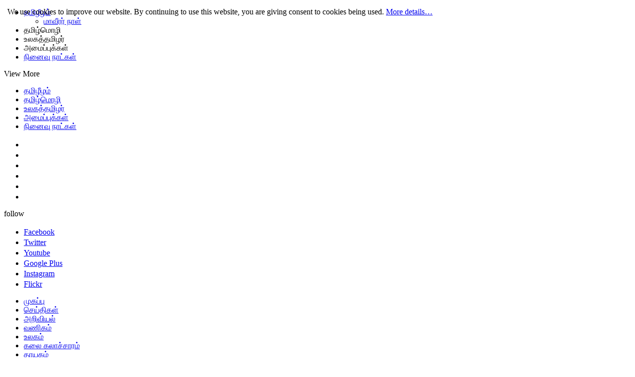

--- FILE ---
content_type: text/html; charset=utf-8
request_url: http://eelanatham.net/index.php/india-asian-news
body_size: 82816
content:
    


<!DOCTYPE html>
<html prefix="og: http://ogp.me/ns#"  lang="en-gb">
<head>
    	<base href="http://eelanatham.net/index.php/india-asian-news" />
	<meta http-equiv="content-type" content="text/html; charset=utf-8" />
	<meta name="rights" content="All Rights reserved@eelanatham" />
	<meta property="og:url" content="http://eelanatham.net/index.php/india-asian-news" />
	<meta property="og:title" content="இந்தியா - eelanatham.net" />
	<meta property="og:type" content="website" />
	<meta property="og:description" content="Suspendisse at libero porttitor nisi aliquet vulputate vitae at velit. Aliquam eget arcu magna, vel congue dui. Nunc auctor mauris tempor leo aliquam..." />
	<meta name="description" content="Suspendisse at libero porttitor nisi aliquet vulputate vitae at velit. Aliquam eget arcu magna, vel congue dui. Nunc auctor mauris tempor leo aliquam..." />
	<meta name="generator" content="eelanatham tamil news" />
	<title>இந்தியா - eelanatham.net</title>
	<link href="/index.php/india-asian-news?format=feed&amp;type=rss" rel="alternate" type="application/rss+xml" title="RSS 2.0" />
	<link href="/index.php/india-asian-news?format=feed&amp;type=atom" rel="alternate" type="application/atom+xml" title="Atom 1.0" />
	<link rel="stylesheet" href="/templates/eelanatham/asset/bootstrap/css/bootstrap.min.css" type="text/css" />
	<link rel="stylesheet" href="/templates/eelanatham/css/system/cpanel.css" type="text/css" />
	<link rel="stylesheet" href="/templates/eelanatham/css/template-magenta.css" type="text/css" />
	<link rel="stylesheet" href="/templates/eelanatham/css/system/pattern.css" type="text/css" />
	<link rel="stylesheet" href="/templates/eelanatham/css/your_css.css" type="text/css" />
	<link rel="stylesheet" href="/templates/eelanatham/asset/bootstrap/css/bootstrap-select.css" type="text/css" />
	<link rel="stylesheet" href="/templates/eelanatham/asset/fonts/awesome/css/font-awesome.min.css" type="text/css" />
	<link rel="stylesheet" href="/templates/eelanatham/asset/minicolors/jquery.miniColors.css" type="text/css" />
	<link rel="stylesheet" href="/templates/eelanatham/css/responsive.css" type="text/css" />
	<link rel="stylesheet" href="http://fonts.googleapis.com/css?family=-1&amp;subset=latin,latin-ext" type="text/css" />
	<link rel="stylesheet" href="http://eelanatham.net/plugins/system/ytshortcodes/shortcodes/icon/css/icon.css" type="text/css" />
	<link rel="stylesheet" href="/modules/mod_sj_k2_extra_slider/assets/css/style.css" type="text/css" />
	<link rel="stylesheet" href="/modules/mod_sj_k2_extra_slider/assets/css/css3.css" type="text/css" />
	<link rel="stylesheet" href="/modules/mod_sj_k2_extra_slider/assets/css/animate.css" type="text/css" />
	<link rel="stylesheet" href="/modules/mod_sj_k2_extra_slider/assets/css/owl.carousel.css" type="text/css" />
	<link rel="stylesheet" href="/plugins/system/ytshortcodes/assets/css/shortcodes.css" type="text/css" />
	<link rel="stylesheet" href="http://eelanatham.net/plugins/system/ytshortcodes/assets/css/font-awesome.min.css" type="text/css" />
	<link rel="stylesheet" href="/media/system/css/modal.css" type="text/css" />
	<style type="text/css">
.container{width:1200px}catamaran

{font-family:-1}Meera Inimai{font-family:-1}Baloo Thambi{font-family:-1}#ytico_69712de6f3e8c5217307391769024998.yt-icon i{ font-size:20px;line-height:20px;background:transparent;color:#999999;-webkit-border-radius:3px;border-radius:3px;border: none; padding:0; }#ytico_69712de6f3fc915821139191769024998.yt-icon i{ font-size:20px;line-height:20px;background:transparent;color:#999999;-webkit-border-radius:3px;border-radius:3px;border: none; padding:0; }#ytico_69712de6f40db30573571769024998.yt-icon i{ font-size:20px;line-height:20px;background:transparent;color:#999999;-webkit-border-radius:3px;border-radius:3px;border: none; padding:0; }#ytico_69712de6f41ee6018729381769024998.yt-icon i{ font-size:20px;line-height:20px;background:transparent;color:#999999;-webkit-border-radius:3px;border-radius:3px;border: none; padding:0; }#ytico_69712de7000ad15651501781769024998.yt-icon i{ font-size:20px;line-height:20px;background:transparent;color:#999999;-webkit-border-radius:3px;border-radius:3px;border: none; padding:0; }#ytico_69712de70019f20839166821769024998.yt-icon i{ font-size:20px;line-height:20px;background:transparent;color:#999999;-webkit-border-radius:3px;border-radius:3px;border: none; padding:0; }#ytico_69712de7126a810347511791769024999.yt-icon i{ font-size:20px;line-height:20px;background:transparent;color:#999999;-webkit-border-radius:3px;border-radius:3px;border: none; padding:0; }#ytico_69712de71276d6306948751769024999.yt-icon i{ font-size:20px;line-height:20px;background:transparent;color:#999999;-webkit-border-radius:3px;border-radius:3px;border: none; padding:0; }#ytico_69712de7129261510704531769024999.yt-icon i{ font-size:20px;line-height:20px;background:transparent;color:#999999;-webkit-border-radius:3px;border-radius:3px;border: none; padding:0; }#ytico_69712de7129f89606267991769024999.yt-icon i{ font-size:20px;line-height:20px;background:transparent;color:#999999;-webkit-border-radius:3px;border-radius:3px;border: none; padding:0; }#ytico_69712de712aa19907735191769024999.yt-icon i{ font-size:20px;line-height:20px;background:transparent;color:#999999;-webkit-border-radius:3px;border-radius:3px;border: none; padding:0; }#ytico_69712de712b3e14457339121769024999.yt-icon i{ font-size:20px;line-height:20px;background:transparent;color:#999999;-webkit-border-radius:3px;border-radius:3px;border: none; padding:0; }#ytico_69712de7183a06018383541769024999.yt-icon i{ font-size:20px;line-height:20px;background:transparent;color:#999999;-webkit-border-radius:3px;border-radius:3px;border: none; padding:0; }#ytico_69712de71845512141388961769024999.yt-icon i{ font-size:20px;line-height:20px;background:transparent;color:#999999;-webkit-border-radius:3px;border-radius:3px;border: none; padding:0; }#ytico_69712de7185002837298561769024999.yt-icon i{ font-size:20px;line-height:20px;background:transparent;color:#999999;-webkit-border-radius:3px;border-radius:3px;border: none; padding:0; }#ytico_69712de7185a48596200951769024999.yt-icon i{ font-size:20px;line-height:20px;background:transparent;color:#999999;-webkit-border-radius:3px;border-radius:3px;border: none; padding:0; }#ytico_69712de71864f6670133621769024999.yt-icon i{ font-size:20px;line-height:20px;background:transparent;color:#999999;-webkit-border-radius:3px;border-radius:3px;border: none; padding:0; }#ytico_69712de7186eb20825475611769024999.yt-icon i{ font-size:20px;line-height:20px;background:transparent;color:#999999;-webkit-border-radius:3px;border-radius:3px;border: none; padding:0; }#ytico_69712de718dc34222501211769024999.yt-icon i{ font-size:20px;line-height:20px;background:transparent;color:#999999;-webkit-border-radius:3px;border-radius:3px;border: none; padding:0; }#ytico_69712de718e7410018052271769024999.yt-icon i{ font-size:20px;line-height:20px;background:transparent;color:#999999;-webkit-border-radius:3px;border-radius:3px;border: none; padding:0; }#ytico_69712de718f2514901712011769024999.yt-icon i{ font-size:20px;line-height:20px;background:transparent;color:#999999;-webkit-border-radius:3px;border-radius:3px;border: none; padding:0; }#ytico_69712de718fc416282153691769024999.yt-icon i{ font-size:20px;line-height:20px;background:transparent;color:#999999;-webkit-border-radius:3px;border-radius:3px;border: none; padding:0; }#ytico_69712de71905c18319885491769024999.yt-icon i{ font-size:20px;line-height:20px;background:transparent;color:#999999;-webkit-border-radius:3px;border-radius:3px;border: none; padding:0; }#ytico_69712de7190f12762967411769024999.yt-icon i{ font-size:20px;line-height:20px;background:transparent;color:#999999;-webkit-border-radius:3px;border-radius:3px;border: none; padding:0; }
	</style>
	<script src="/media/jui/js/jquery.min.js" type="text/javascript"></script>
	<script src="/media/jui/js/jquery-noconflict.js" type="text/javascript"></script>
	<script src="/media/jui/js/jquery-migrate.min.js" type="text/javascript"></script>
	<script src="/media/k2/assets/js/k2.frontend.js?v2.7.1&amp;sitepath=/" type="text/javascript"></script>
	<script src="http://eelanatham.net/templates/eelanatham/asset/bootstrap/js/bootstrap.min.js" type="text/javascript"></script>
	<script src="http://eelanatham.net/templates/eelanatham/js/keepmenu.js" type="text/javascript"></script>
	<script src="http://eelanatham.net/templates/eelanatham/js/ytcpanel.js" type="text/javascript"></script>
	<script src="http://eelanatham.net/templates/eelanatham/asset/minicolors/jquery.miniColors.min.js" type="text/javascript"></script>
	<script src="http://eelanatham.net/templates/eelanatham/js/yt-script.js" type="text/javascript"></script>
	<script src="http://eelanatham.net/templates/eelanatham/asset/bootstrap/js/bootstrap-select.js" type="text/javascript"></script>
	<script src="http://eelanatham.net/templates/eelanatham/js/theia-sticky-sidebar.js" type="text/javascript"></script>
	<script src="http://eelanatham.net/templates/eelanatham/menusys/class/mega/assets/jquery.megamenu.js" type="text/javascript"></script>
	<script src="http://eelanatham.net/templates/eelanatham/menusys/class/common/js/jquery.easing.1.3.js" type="text/javascript"></script>
	<script src="/modules/mod_sj_k2_extra_slider/assets/js/owl.carousel.js" type="text/javascript"></script>
	<script src="http://eelanatham.net/plugins/system/ytshortcodes/assets/js/prettify.js" type="text/javascript"></script>
	<script src="http://eelanatham.net/plugins/system/ytshortcodes/assets/js/shortcodes.js" type="text/javascript"></script>
	<script src="/media/system/js/mootools-core.js" type="text/javascript"></script>
	<script src="/media/system/js/core.js" type="text/javascript"></script>
	<script src="/media/system/js/mootools-more.js" type="text/javascript"></script>
	<script src="/media/system/js/modal.js" type="text/javascript"></script>
	<script type="text/javascript">
jQuery(function($){ $(".hasTooltip").tooltip({"html": true,"container": "body"}); });
		jQuery(function($) {
			SqueezeBox.initialize({});
			SqueezeBox.assign($('a.modal').get(), {
				parse: 'rel'
			});
		});
		function jModalClose() {
			SqueezeBox.close();
		};
		// Patch for tinyMCE
		if (typeof tinyMCE != 'undefined' && tinyMCE) {
			var oldClose = jModalClose;
			jModalClose = function () {
				oldClose.apply(this, arguments);
				tinyMCE.activeEditor.windowManager.close();
			};

			var oldSqueezeBox = SqueezeBox.close;
			SqueezeBox.close = function () {
				oldSqueezeBox.apply(this, arguments);
				tinyMCE.activeEditor.windowManager.close();
			};
		}
		
	</script>
	<script type="text/javascript">var TMPL_NAME = "eelanatham";var TMPL_COOKIE = ["bgimage","themecolor","templateLayout","menustyle","activeNotice","typelayout"];</script>

    <meta name="HandheldFriendly" content="true"/>
    <meta name="format-detection" content="telephone=no">
    <meta name="apple-mobile-web-app-capable" content="YES" />
    <meta http-equiv="content-type" content="text/html; charset=utf-8" />

    <!-- META FOR IOS & HANDHELD -->
            <meta name="viewport" content="width=device-width, initial-scale=1.0, user-scalable=yes"/>
    
    <!-- LINK FOR FAVICON -->
            <link rel="icon" type="image/x-icon" href="/images/favicon-16x16.png" />
    
    

<style>
                div#cookieMessageContainer {
                    position:fixed;
                    z-index:9999;
                    top:0px;
					right:0px;
                    margin:0px auto;
					
                }
                table, tr, td {border:0px !important}
				#cookieMessageContainer table,#cookieMessageContainer td{margin:0;padding:0;vertical-align:middle}
                #cookieMessageAgreementForm {margin-left:10px;}
                #cookieMessageInformationIcon {margin-right:10px;height:29px;}
                #info_icon {vertical-align:middle;margin-top:5px;}
                #buttonbarContainer {height:29px;margin-bottom:-10px;}
                #cookietable {border:none;cellpadding:0px;}
                #cookietable td {border:none;}
                #outer table, #outer tr, #outer td {border:none;}
                #outer{padding:2px;}
				
				
            </style></head>


<body id="bd" class="home-layout1 res" >
    
    <div id="yt_wrapper" class="layout-boxed">

        <section id="yt_top" class="block">                        <div class="container">
                            <div class="row">
                            		<div id="top-left"  class="col-md-6" >
			    	
	<div class="module  hidden-xs " >
	    	    <div class="modcontent clearfix">
			<ul class="menu top_left_menu">
<li class="item-0 deeper parent"><a href="/index.php/tamilnation" >தமிழீழம்</a><ul class="yt-list"><li class="item-1"><a href="/index.php/tamilnation/2015-12-23-02-39-19" >மாவீரர் நாள்</a></li></ul></li><li class="item-2"><span class="separator ">தமிழ்மொழி</span>
</li><li class="item-3"><span class="separator ">உலகத்தமிழர்</span>
</li><li class="item-4"><span class="separator ">அமைப்புக்கள்</span>
</li><li class="item-5"><a href="/index.php/links" >நினைவு நாட்கள்</a></li></ul>

	    </div>
	</div>
        	
	<div class="module visible-xs " >
	    	    <div class="modcontent clearfix">
			<div class="tlm_menu">
<span class="btn">View More</span>
<ul class="menu top_left_menu_mobile">
<li class="item-0 parent"><a href="/index.php/tamilnation" >தமிழீழம்</a></li><li class="item-2"><a href="/" >தமிழ்மொழி</a></li><li class="item-3"><a href="/" target="_blank">உலகத்தமிழர்</a></li><li class="item-4"><a href="/" >அமைப்புக்கள்</a></li><li class="item-5"><a href="/index.php/links" >நினைவு நாட்கள்</a></li></ul>
</div>
	    </div>
	</div>
    
		</div>
				<div id="top-right"  class="col-md-6" >
			
<ul class="hidden-xs yt_list_social">
<li><a title="Facebook" href="http://www.facebook.com/SmartAddons.page" target="_blank" rel="alternate"><a id="ytico_69712de7183a06018383541769024999" href="https://www.facebook.com/EelamNews" class="yt-icon" target="_blank"><i class="fa fa-facebook-square"></i></a></a></li>
<li><a title="Twitter" href="https://twitter.com/smartaddons" target="_blank" rel="alternate"><a id="ytico_69712de71845512141388961769024999" href="https://twitter.com/Eelanatham" class="yt-icon" target="_blank"><i class="fa fa-twitter-square"></i></a></a></li>
<li><a title="Youtube" href="http://www.youtube.com/user/smartaddons" rel="alternate"><a id="ytico_69712de7185002837298561769024999" href="https://www.youtube.com/user/Eelanatham" class="yt-icon" target="_blank"><i class="fa fa-youtube-square"></i></a></a></li>
<li><a title="Google Plus" href="https://plus.google.com/u/0/103151395684525745793/posts" target="_blank" rel="alternate"><a id="ytico_69712de7185a48596200951769024999" href="https://plus.google.com/u/0/+EelamNatham" class="yt-icon" target="_blank"><i class="fa fa-google-plus-square"></i></a></a></li>
<li><a title="Instagram" href="#" target="_blank" rel="alternate"><span id="ytico_69712de71864f6670133621769024999" class="yt-icon"><i class="fa fa-instagram"></i></span></a></li>
<li><a title="Flickr" href="#" target="_blank" rel="alternate"><a id="ytico_69712de7186eb20825475611769024999" href="https://www.flickr.com/photos/eelanatham/7789946604/" class="yt-icon" target="_blank"><i class="fa fa-flickr"></i></a></a></li>
</ul>
    	
	<div class="module visible-xs " >
	    	    <div class="modcontent clearfix">
			
<div class="social_mobile"><span class="btn">follow</span>
<ul class="yt_list_social_mobile">
<li><a title="Facebook" href="http://www.facebook.com/SmartAddons.page" target="_blank" rel="alternate"><span id="ytico_69712de718dc34222501211769024999" class="yt-icon"><i class="fa fa-facebook-square"></i></span> Facebook</a></li>
<li><a title="Twitter" href="https://twitter.com/smartaddons" target="_blank" rel="alternate"><span id="ytico_69712de718e7410018052271769024999" class="yt-icon"><i class="fa fa-twitter-square"></i></span> Twitter</a></li>
<li><a title="Youtube" href="http://www.youtube.com/user/smartaddons" rel="alternate"><span id="ytico_69712de718f2514901712011769024999" class="yt-icon"><i class="fa fa-youtube-square"></i></span> Youtube</a></li>
<li><a title="Google Plus" href="https://plus.google.com/u/0/103151395684525745793/posts" target="_blank" rel="alternate"><span id="ytico_69712de718fc416282153691769024999" class="yt-icon"><i class="fa fa-google-plus-square"></i></span> Google Plus</a></li>
<li><a title="Instagram" href="#" target="_blank" rel="alternate"><span id="ytico_69712de71905c18319885491769024999" class="yt-icon"><i class="fa fa-instagram"></i></span> Instagram</a></li>
<li><a title="Flickr" href="#" target="_blank" rel="alternate"><span id="ytico_69712de7190f12762967411769024999" class="yt-icon"><i class="fa fa-flickr"></i></span> Flickr</a></li>
</ul>
</div>
	    </div>
	</div>
    
		</div>
		                            </div>
                        </div>

                    </section>            <header id="yt_header" class="block">                        <div class="container">
                            <div class="row">
                            		<div id="yt_mainmenu" class="col-md-12"  >
			<ul id="meganavigator" class="clearfix navi "><li class="level1 first  none">
    <a title="முகப்பு " class="level1 first  none item-link" href="http://eelanatham.net/"><span class="menu-title">முகப்பு </span></a>
    </li>

<li class="level1 mega1 full_megachild none">
    <a title="செய்திகள்" class="level1 mega1 full_megachild none item-link" href="/index.php/news"><span class="menu-title">செய்திகள்</span></a>
    </li>

<li class="level1  pull-right">
    <a title="அறிவியல்" class="level1  pull-right item-link" href="/index.php/science-technology-news"><span class="menu-title">அறிவியல்</span></a>
    </li>

<li class="level1  pull-right">
    <a title="வணிகம்" class="level1  pull-right item-link" href="/index.php/business-news"><span class="menu-title">வணிகம்</span></a>
    </li>

<li class="level1  pull-right">
    <a title="உலகம்" class="level1  pull-right item-link" href="/index.php/world-news"><span class="menu-title">உலகம்</span></a>
    </li>

<li class="level1  pull-right">
    <a title="கலை கலாச்சாரம்" class="level1  pull-right item-link" href="/index.php/art-culture"><span class="menu-title">கலை கலாச்சாரம்</span></a>
    </li>

<li class="level1  none">
    <a title="தாயகம்" class="level1  none item-link" href="/index.php/tamil-eelam-news"><span class="menu-title">தாயகம்</span></a>
    </li>

<li class="level1  none">
    <a title="இலங்கை" class="level1  none item-link" href="/index.php/sri-lanka-news"><span class="menu-title">இலங்கை</span></a>
    </li>

<li class="active level1 last  none">
    <a title="இந்தியா" class="active level1 last  none item-link" href="/index.php/india-asian-news"><span class="menu-title">இந்தியா</span></a>
    </li>

</ul><button class='btn-hamburger js-slideout-toggle hidden-md hidden-lg' type='button'>
                <i class='fa fa-bars'></i> Menu
        </button>    <script type="text/javascript">
                jQuery(function($){
            $('#meganavigator').megamenu({
                'wrap':'#yt_header .container',
                'easing': 'easeInOutCirc',
                'mm_timeout': '250',
                'justify':'left'
            });
        });

    </script>
            </div>
				<div id="yt_logo" class="col-md-12"  >
						
			<a class="logo" href="/" title="eelanatham.net ">
				<img data-placeholder="no" src="http://eelanatham.net/images/eelanatham-original-logo.png" alt="eelanatham.net" style="width:380px;height:80px;"  />
			</a>
           
                </div>
		                            </div>
                        </div>

                    </header>            <section id="yt_breadcrumb" class="block">                        <div class="container">
                            <div class="row">
                            		<div id="breadcrumb"  class="col-sm-12" >
			

<div class="custom "  style="background-image: url('/images/content/bg/bg_breadcrumb.jpg'); background-size:cover; -webkit-background-size: cover;  -moz-background-size: cover;  -o-background-size: cover; background-repeat:no-repeat; background-position: center center;" >
    <div class="wrap_breadcrumbs">
<h3 class="modtitle">இந்தியா</h3>
<ul class="breadcrumb">
    <li class="active"></li><li><a href="/index.php" class="pathway">Home</a><span class="divider">-</span></li><li class="active"><span>இந்தியா</span></li></ul>
</div>
</div>

		</div>
		                            </div>
                        </div>

                    </section>            <section id="content" class="  no-left   block com_k2">
                        <div  class="container">
                            <div  class="row">
                                <aside id="content_left" class="col-md-3 col-sm-12 hidden"></aside><div id="content_main" class="col-md-9 col-sm-12">			<div id="system-message-container">
	</div>

                <div id="yt_component">
             
<!-- Start K2 Category Layout -->
<div id="k2Container" class="itemListView">

    
        <!-- RSS feed icon -->
    <div class="k2FeedIcon">
        <a href="/index.php/india-asian-news?format=feed" title="Subscribe to this RSS feed">
            <span>Subscribe to this RSS feed</span>
        </a>
        <div class="clr"></div>
    </div>
    
        <!-- Blocks for current category and subcategories -->
    <div class="itemListCategoriesBlock">

                <!-- Category block -->
        <div class="itemListCategory">

            
            
                        <!-- Category title -->
            <h2>இந்தியா</h2>
            
            
            <!-- K2 Plugins: K2CategoryDisplay -->
            
            <div class="clr"></div>
        </div>
        
        
    </div>
    


        <!-- Item list -->
    <div class="itemList ">

                <!-- Leading items -->
        <div id="itemListLeading">
            
            
            <div class="itemContainer itemContainerLast" style="width:100.0%;">
                
<!-- Start K2 Item Layout -->
<div class="catItemView groupLeading">

    <div class="catItemHeader">

            <!-- Item Image -->
      <div class="catItemImageBlock">
          <span class="catItemImage">
            <a href="/index.php/india-asian-news/item/473-2017-06-06-06-10-12" title="சாதிக்கொடுமை, பெண்ணொருவர் எரித்துக்கொலை">
                <img src="/media/k2/items/cache/c4416d79eef6dd018bcee3cd8b8ba561_XS.jpg" alt="சாதிக்கொடுமை, பெண்ணொருவர் எரித்துக்கொலை" />            </a>
          </span>
          <div class="clr"></div>
      </div>
        </div>

  <div class="catItemBody">
        <!-- Item category name -->
    <div class="catItemCategory">
        <a href="/index.php/india-asian-news">இந்தியா</a>
    </div>
    
            <!-- Item title -->
      <h3 class="catItemTitle">
            
                      <a href="/index.php/india-asian-news/item/473-2017-06-06-06-10-12">
              சாதிக்கொடுமை, பெண்ணொருவர் எரித்துக்கொலை          </a>
          
                </h3>
                  <!-- Item introtext -->
      <div class="catItemIntroText">
          கர்நாடகா விஜயபுரா மாவட்டத்தில் உள்ள குண்டகன்னலா என்ற கிராமத்தில் வசித்துவந்த 24 வயதான சயபன்னா ஷரனப்பா கொன்னுர், மீது பானு பேகம் காதல் கொண்டிருந்தார்.இருவரின் காதல் பற்றி தெரிந்துகொண்ட பானுவின் பெற்றோர் தங்களது மகள் வயது குறைவானவள் என்றும் சயபன்னா தங்களது மகளை மயக்கியுள்ளதாகவும் கூறி அவர் மீது நடவடிக்கை எடுக்கவேண்டும் என்று காவல்துறையின் உதவியை நாடினர்.கடந்த ஜனவரி 24ம் தேதி சயபன்னா-பானு ஜோடி ஊரைவிட்டு வெளியேறி, திருமணம் செய்துகொண்டதாக கூறப்படுகிறது. சனிக்கிழமையன்று கிராமத்திற்கு திரும்பிய அவர்கள், பானுவின் பெற்றோரிடம் ஒரு மகிழ்ச்சியான செய்தியை&#8230;      </div>
        </div>
  <div class="clr"></div>
</div>
<!-- End K2 Item Layout -->
            </div>
                                    
            
            <div class="itemContainer itemContainerLast" style="width:100.0%;">
                
<!-- Start K2 Item Layout -->
<div class="catItemView groupLeading">

    <div class="catItemHeader">

            <!-- Item Image -->
      <div class="catItemImageBlock">
          <span class="catItemImage">
            <a href="/index.php/india-asian-news/item/470-2017-06-05-06-07-01" title="சோகம்-வறுமை-மோட்டார் சைக்கிளில் தாயின் சடலம்">
                <img src="/media/k2/items/cache/4ccbd8f9cf85039af7a26ff5d030e033_XS.jpg" alt="சோகம்-வறுமை-மோட்டார் சைக்கிளில் தாயின் சடலம்" />            </a>
          </span>
          <div class="clr"></div>
      </div>
        </div>

  <div class="catItemBody">
        <!-- Item category name -->
    <div class="catItemCategory">
        <a href="/index.php/india-asian-news">இந்தியா</a>
    </div>
    
            <!-- Item title -->
      <h3 class="catItemTitle">
            
                      <a href="/index.php/india-asian-news/item/470-2017-06-05-06-07-01">
              சோகம்-வறுமை-மோட்டார் சைக்கிளில் தாயின் சடலம்          </a>
          
                </h3>
                  <!-- Item introtext -->
      <div class="catItemIntroText">
          இந்தியாவிலுள்ள அரச மருத்துவமனையினால் சடலத்தை எடுத்துச்செல்வதற்கு வாகன வசதி ஏற்பாடு செய்து கொடுக்கப்படதாதால், தனது மனைவியின் சடலத்தை மகன் உதவியுடன் மோட்டார் சைக்கிளில் கொண்டு சென்ற கணவரின் செயல் பெரும் சோகத்தை ஏற்படுத்தியுள்ளது.இந்தியாவின் பீகார் மாநிலத்தில் உள்ள ரானீபாரி கிராமத்தை சேர்ந்த 60 வயதுடைய ஷங்கர் என்ற கணவர் தனது இறந்த 50 வயது மனைவியான சுசீலா தேவியின் சடலத்தை தனது 32 வயது மகனான பப்புவின் உதவியுடன் இவ்வாறு மோட்டார் சைக்கிளில் கொண்டு சென்றுள்ளார்.சம்பவம் பற்றி மேலும் தெரியவருவதாவது,தந்தையும் மகனும் பஞ்சாப் மாநிலத்தில்&#8230;      </div>
        </div>
  <div class="clr"></div>
</div>
<!-- End K2 Item Layout -->
            </div>
                                            </div>
        
                <!-- Primary items -->
        <div id="itemListPrimary">
            
            
            <div class="itemContainer itemContainerLast" style="width:100.0%;">
                
<!-- Start K2 Item Layout -->
<div class="catItemView groupPrimary">

    <div class="catItemHeader">

            <!-- Item Image -->
      <div class="catItemImageBlock">
          <span class="catItemImage">
            <a href="/index.php/india-asian-news/item/454-2017-03-02-08-35-00" title="குமரப்பா புலேந்திரன் படுகொலை: இந்தியாவே முழுப்பொறுப்பு: இந்திய தளபதி">
                <img src="/media/k2/items/cache/f84d217853d263e771f2d4ffc4c6fcef_XS.jpg" alt="குமரப்பா புலேந்திரன் படுகொலை: இந்தியாவே முழுப்பொறுப்பு: இந்திய தளபதி" />            </a>
          </span>
          <div class="clr"></div>
      </div>
        </div>

  <div class="catItemBody">
        <!-- Item category name -->
    <div class="catItemCategory">
        <a href="/index.php/india-asian-news">இந்தியா</a>
    </div>
    
            <!-- Item title -->
      <h3 class="catItemTitle">
            
                      <a href="/index.php/india-asian-news/item/454-2017-03-02-08-35-00">
              குமரப்பா புலேந்திரன் படுகொலை: இந்தியாவே முழுப்பொறுப்பு: இந்திய தளபதி          </a>
          
                </h3>
                  <!-- Item introtext -->
      <div class="catItemIntroText">
          இந்திய முன்னாள் இராணுவ வீரரும், இந்திய அமைதிகாக்கும் படை அதிகாரியாக இலங்கையில் பணியாற்றியவரும் இன்னாள் ஊடகவியலாளருமான சுஷாந்த் சிங், ‘மிஷன் ஓவர்சீஸ்: டெயாரிங் ஒப்பரேஷன்ஸ் பை த இந்தியன் மிலிட்டரி’ என்ற பெயரில் நூல் ஒன்றை வெளியிட்டுள்ளார். இந்தியாவுக்கு வெளியே - பிற நாடுகளில் - இந்திய இராணுவம் நடத்திய இராணுவ நடவடிக்கைகள் குறித்த மிக முக்கிய சம்பவங்களின் தொகுப்பாக இந்த நூல் வெளிவந்திருக்கிறது.இந்நூலில், 1988ஆம் ஆண்டு மாலைதீவில் இந்திய இராணுவம் சார்பாக நடத்தப்பட்ட ‘காக்டஸ்’ இராணுவ நடவடிக்கை, 2000ஆம் ஆண்டு சியரா லியோனில்&#8230;      </div>
        </div>
  <div class="clr"></div>
</div>
<!-- End K2 Item Layout -->
            </div>
                                    
            
            <div class="itemContainer itemContainerLast" style="width:100.0%;">
                
<!-- Start K2 Item Layout -->
<div class="catItemView groupPrimary">

    <div class="catItemHeader">

            <!-- Item Image -->
      <div class="catItemImageBlock">
          <span class="catItemImage">
            <a href="/index.php/india-asian-news/item/444-2017-02-12-11-52-14" title="சீனாவின் அத்துமீறல், இந்தியாவுக்கு அமெரிக்கா எச்சரிக்கை">
                <img src="/media/k2/items/cache/4246b121d2dc949b8f082c5f57840a3b_XS.jpg" alt="சீனாவின் அத்துமீறல், இந்தியாவுக்கு அமெரிக்கா எச்சரிக்கை" />            </a>
          </span>
          <div class="clr"></div>
      </div>
        </div>

  <div class="catItemBody">
        <!-- Item category name -->
    <div class="catItemCategory">
        <a href="/index.php/india-asian-news">இந்தியா</a>
    </div>
    
            <!-- Item title -->
      <h3 class="catItemTitle">
            
                      <a href="/index.php/india-asian-news/item/444-2017-02-12-11-52-14">
              சீனாவின் அத்துமீறல், இந்தியாவுக்கு அமெரிக்கா எச்சரிக்கை          </a>
          
                </h3>
                  <!-- Item introtext -->
      <div class="catItemIntroText">
          வணிகம் என்ற போர்வையில் தென்கிழக்கு ஆசியாவை ஆட்டிப்படைக்கும் சீனாவின் நடவடிக்கைகள் அமெரிக்காவை ஆத்திரமூட்டியுள்ளது. இதுபற்றி இந்தியாவை எச்சரித்துள்ளது அமெரிக்கா.கடந்த 2007ஆம் ஆண்டு முதல், முன்னாள் ஜனாதிபதி மஹிந்த ராஜபக்ஷவின் அழைப்பின் பேரில் இலங்கையில் சீனா தமது இராணுவ மற்றும் வர்த்தக நடவடிக்கைகளை முன்னெடுத்து வருகின்றது. இந்நிலையில் சீனாவின் கடற்சார் அத்துமீறல்கள் அதிகரித்து வருவதை இந்தியாவிற்கு எச்சரிக்கும் வகையிலான கடிதம் ஒன்றை அமெரிக்காவின் வெளியுறவு துறை நிபுணரும், ஆசிய பாதுகாப்பு வேலைத்திட்டத்தின் தலைவருமான ஜெப். எம். ஸ்மித் எழுதியுள்ளார்.குறித்த கடிதத்தில், இலங்கையின் பெரும்பான்மையான துறைமுகங்களுக்கு உரித்துடையவர்களாக&#8230;      </div>
        </div>
  <div class="clr"></div>
</div>
<!-- End K2 Item Layout -->
            </div>
                                            </div>
        
                <!-- Secondary items -->
        <div id="itemListSecondary">
            
            
            <div class="itemContainer itemContainerLast" style="width:100.0%;">
                
<!-- Start K2 Item Layout -->
<div class="catItemView groupSecondary">

    <div class="catItemHeader">

            <!-- Item Image -->
      <div class="catItemImageBlock">
          <span class="catItemImage">
            <a href="/index.php/india-asian-news/item/432-2017-01-24-15-06-06" title="தமிழக பொலிசாரின் அராஜகம்: மனித உரிமை ஆணையகம் விசாரணை">
                <img src="/media/k2/items/cache/8376aace7af18ea8cafa499d7e69a6ec_XS.jpg" alt="தமிழக பொலிசாரின் அராஜகம்: மனித உரிமை ஆணையகம் விசாரணை" />            </a>
          </span>
          <div class="clr"></div>
      </div>
        </div>

  <div class="catItemBody">
        <!-- Item category name -->
    <div class="catItemCategory">
        <a href="/index.php/india-asian-news">இந்தியா</a>
    </div>
    
            <!-- Item title -->
      <h3 class="catItemTitle">
            
                      <a href="/index.php/india-asian-news/item/432-2017-01-24-15-06-06">
              தமிழக பொலிசாரின் அராஜகம்: மனித உரிமை ஆணையகம் விசாரணை          </a>
          
                </h3>
                  <!-- Item introtext -->
      <div class="catItemIntroText">
          ஜல்லிக்கட்டு போராட்டத்தில் ஈடுபட்டவர்கள் மீது காவல் துறையினர் காவல்துறையினர் கண்மூடித்தனமாக தாக்குதல் மேற்கொண்டமை, காவல் துறையினரே குடிசைகளுக்கு தீ வைத்தது, வாகனங்களை கொளுத்தியது போன்ற நிகழ்வுகள் தொடர்பாக விளக்கம் அளிக்க வேண்டும் எனவும் தமிழக அரசுக்கு தேசிய மனித உரிமைகள் ஆணையம் நோட்டீஸ் அனுப்பியுள்ளது.கடந்த ஒரு வாரமாக, தமிழகத்தில் ஜல்லிக்கட்டு நடத்தக்கோரி மாநிலம் முழுவதும் மாணவர்கள் மற்றும் பொதுமக்கள் தொடர் போராட்டத்தில் ஈடுபட்டனர். ஜல்லிக்கட்டு நடத்துவதற்கான சட்டம் நிறைவேற்றப்பட்டதால் பல இடங்களில் போராட்டக்காரர்கள் தங்களது போராட்டத்தை வாபஸ் பெற்றனர். இருந்த போதும், மெரினாவில் போராட்டத்தில்&#8230;      </div>
        </div>
  <div class="clr"></div>
</div>
<!-- End K2 Item Layout -->
            </div>
                                    
            
            <div class="itemContainer itemContainerLast" style="width:100.0%;">
                
<!-- Start K2 Item Layout -->
<div class="catItemView groupSecondary">

    <div class="catItemHeader">

            <!-- Item Image -->
      <div class="catItemImageBlock">
          <span class="catItemImage">
            <a href="/index.php/india-asian-news/item/416-2017-01-19-21-04-54" title="ஜல்லிக்கட்டுக்கு ஆதரவாக ரகுமான் உண்ணா நோன்பு">
                <img src="/media/k2/items/cache/78a1f76203c562c3d7c318765865da44_XS.jpg" alt="ஜல்லிக்கட்டுக்கு ஆதரவாக ரகுமான் உண்ணா நோன்பு" />            </a>
          </span>
          <div class="clr"></div>
      </div>
        </div>

  <div class="catItemBody">
        <!-- Item category name -->
    <div class="catItemCategory">
        <a href="/index.php/india-asian-news">இந்தியா</a>
    </div>
    
            <!-- Item title -->
      <h3 class="catItemTitle">
            
                      <a href="/index.php/india-asian-news/item/416-2017-01-19-21-04-54">
              ஜல்லிக்கட்டுக்கு ஆதரவாக ரகுமான் உண்ணா நோன்பு          </a>
          
                </h3>
                  <!-- Item introtext -->
      <div class="catItemIntroText">
          ஜல்லிக்கட்டு நடத்த அனுமதிக்க வேண்டும் என்று தமிழகமெங்கும் போராட்டங்கள் நடந்து வரும் நிலையில், தான் தமிழக உணர்வுக்கு ஆதரவாக நாளை (வெள்ளிக்கிழமை) உண்ணாவிரதம் இருக்கப் போவதாக பிரபல இசையமைப்பாளர் ஏ. ஆர். ரஹ்மான் அறிவித்துள்ளார்.இது தொடர்பாக இன்று ஏ. ஆர். ரஹ்மான் விடுத்துள்ள ட்விட்டர் செய்தியில், ''தமிழகத்தின் உணர்வினை ஆதரிக்கும் விதமாக நான் நாளை உண்ணாவிரதம் மேற்கொள்ள இருக்கிறேன்'' என்று தெரிவித்துள்ளார்.கடந்த நான்கு நாட்களாக ஜல்லிக்கட்டுக்கு ஆதரவாக தமிழகமெங்கும் பல இளைஞர்கள், மாணவர்கள் , பெண்கள் போராடி வருகின்றனர்.பல திரைப்பட நடிகர்கள், இயக்குநர்கள் மற்றும்&#8230;      </div>
        </div>
  <div class="clr"></div>
</div>
<!-- End K2 Item Layout -->
            </div>
                                            </div>
        
        
    </div>

    <!-- Pagination -->
        <div class="k2Pagination">
        <ul class="pagination"><li class="active"><span>1</span></li><li><a title="2" href="/index.php/india-asian-news?start=6" class="pagenav">2</a></li><li><a title="3" href="/index.php/india-asian-news?start=12" class="pagenav">3</a></li><li><a title="4" href="/index.php/india-asian-news?start=18" class="pagenav">4</a></li><li><a title="5" href="/index.php/india-asian-news?start=24" class="pagenav">5</a></li><li><a title="Next" href="/index.php/india-asian-news?start=6" class="pagenav"><i class="fa fa-angle-right  l-hiden"></i> <i class="fa fa-angle-left r-hiden"></i></a></li><li><a title="End" href="/index.php/india-asian-news?start=24" class="pagenav">End</a></li></ul>    </div>
    
    </div>
<!-- End K2 Category Layout -->

<!-- JoomlaWorks "K2" (v2.7.1) | Learn more about K2 at http://getk2.org -->


        </div>
		</div><aside id="content_right" class="col-md-3 col-sm-12">		<div id="right"   class="col-sm-12" >
			    	
	<div class="module  " >
	    		    <h3 class="modtitle">நினைவு நாட்கள்</h3>
	    	    <div class="modcontent clearfix">
			
<div id="k2ModuleBox561" class="k2ItemsBlock">

    
      <ul>
        <li class="even">
         <div class="itemImageWrap">
                    </div>

          <div class="itemContent">
                     <a class="moduleItemCategory" href="/index.php/links">நினைவு நாட்கள்</a>
      
                <a class="moduleItemTitle" href="/index.php/links/item/487-2020-04-11-11-17-54">அமரர்.ப.மரியநாயகம் குரூஸ் அவர்களுக்கு இறுதிவணக்கம்</a>
      <div class="itemToolbar">
                  </div></div>
      <div class="clr"></div>
    </li>
        <li class="odd lastItem">
         <div class="itemImageWrap">
                    </div>

          <div class="itemContent">
                     <a class="moduleItemCategory" href="/index.php/links">நினைவு நாட்கள்</a>
      
                <a class="moduleItemTitle" href="/index.php/links/item/458-2017-03-03-19-41-03">மருத்துவர் நமசிவாயம் சத்தியமூர்த்தி அவர்களின் நான்காம் ஆண்டு நினைவு நாள் இன்றாகும்.</a>
      <div class="itemToolbar">
                  </div></div>
      <div class="clr"></div>
    </li>
        <li class="clearList"></li>
  </ul>
  
</div>
	    </div>
	</div>
    
		</div>
		</aside>                            </div >
                        </div >

                    </section>                    <section id="yt_spotlight1" class="block">                        <div class="container">
                            <div class="row">
                            		<div id="bottom"  class="col-sm-12" >
			    	
	<div class="module hidden-xs bnhb " >
	    	    <div class="modcontent clearfix">
			
<a href="#" rel="alternate"><img src="/images/content/banner/bnb.jpg" alt="" /></a>
	    </div>
	</div>
    
		</div>
		                            </div>
                        </div>

                    </section>            <section id="yt_spotlight2" class="block">                        <div class="container">
                            <div class="row">
                            		<div id="socical-bottom"  class="col-sm-12" >
			
<ul class="yt_list_social_bottom">
<li><a title="Facebook" href="http://www.facebook.com/SmartAddons.page" target="_blank" rel="alternate"><a id="ytico_69712de7126a810347511791769024999" href="https://www.facebook.com/eelanathampress" class="yt-icon" target="_blank"><i class="fa fa-facebook-square"></i></a></a></li>
<li><a title="Twitter" href="https://twitter.com/smartaddons" target="_blank" rel="alternate"><a id="ytico_69712de71276d6306948751769024999" href="https://twitter.com/" class="yt-icon" target="_blank"><i class="fa fa-twitter-square"></i></a></a></li>
<li><a title="Youtube" href="http://www.youtube.com/user/smartaddons" rel="alternate"><a id="ytico_69712de7129261510704531769024999" href="https://www.youtube.com/user/Eelanatham" class="yt-icon" target="_blank"><i class="fa fa-youtube-square"></i></a></a></li>
<li><a title="Google Plus" href="https://plus.google.com/u/0/103151395684525745793/posts" target="_blank" rel="alternate"><a id="ytico_69712de7129f89606267991769024999" href="https://plus.google.com/u/0/" class="yt-icon" target="_blank"><i class="fa fa-google-plus-square"></i></a></a></li>
<li><a title="Instagram" href="#" target="_blank" rel="alternate"><a id="ytico_69712de712aa19907735191769024999" href="https://plus.google.com/u/0/" class="yt-icon" target="_blank"><i class="fa fa-instagram"></i></a></a></li>
<li><a title="Flickr" href="#" target="_blank" rel="alternate"><a id="ytico_69712de712b3e14457339121769024999" href="https://www.flickr.com/photos/eelanatham/7789946604/" class="yt-icon" target="_blank"><i class="fa fa-flickr"></i></a></a></li>
</ul>

		</div>
		                            </div>
                        </div>

                    </section>            <section id="yt_spotlight3" class="block">                        <div class="container">
                            <div class="row">
                            		<div id="bottom1"  class="col-md-3" >
			    	
	<div class="module style6 " >
	    		    <h3 class="modtitle">Featured Posts</h3>
	    	    <div class="modcontent clearfix">
			
<div id="k2ModuleBox537" class="k2ItemsBlock style6">

    
      <ul>
             <li class="even">
         <div class="itemImageWrap itemImageWrapEx">
                    </div>

          <div class="itemContent">
                
                <a class="moduleItemTitle" href="/index.php/india-asian-news/item/484-2020-04-11-10-47-09">தமிழகத்தில் கொரோனா தொற்றில் இருந்து மீண்டெழுந்த மூதாட்டி</a>
      <div class="itemToolbar">
            <span class="moduleItemDateCreated">Apr 11, 2020</span>
                              <span class="moduleItemHits">
                - 76484 Views            </span>
            </div></div>
      <div class="clr"></div>
    </li>
             <li class="odd">
         <div class="itemImageWrap itemImageWrapEx">
                    </div>

          <div class="itemContent">
                
                <a class="moduleItemTitle" href="/index.php/india-asian-news/item/465-2017-03-18-08-36-32">தமிழக சர்வதேச கார்பந்தைய வீரர் விபத்தில் பலி</a>
      <div class="itemToolbar">
            <span class="moduleItemDateCreated">Mar 18, 2017</span>
                              <span class="moduleItemHits">
                - 108790 Views            </span>
            </div></div>
      <div class="clr"></div>
    </li>
             <li class="even lastItem">
         <div class="itemImageWrap itemImageWrapEx">
                    </div>

          <div class="itemContent">
                
                <a class="moduleItemTitle" href="/index.php/india-asian-news/item/445-2017-02-12-12-01-15">சசிகலா மீண்டும் கூவத்தூர் விஜயம்; முடிவு வருமா?</a>
      <div class="itemToolbar">
            <span class="moduleItemDateCreated">Feb 12, 2017</span>
                              <span class="moduleItemHits">
                - 129688 Views            </span>
            </div></div>
      <div class="clr"></div>
    </li>
        <li class="clearList"></li>
  </ul>
  
</div>
	    </div>
	</div>
    
		</div>
				<div id="bottom2"  class="col-md-6" >
			    	
	<div class="module sjK2Extrasl sjK2Extrasl-bottom " >
	    	    <div class="modcontent clearfix">
			    
		<div class="loader"></div>
        <!--[if lt IE 9]>
        <div id="sj_extra_slider_539"
             class="sj-extra-slider msie lt-ie9 buttom-type1 extra-resp00-1extra-resp01-1 extra-resp02-1 extra-resp03-1 extra-resp04-1 button-type1" ><![endif]-->
        <!--[if IE 9]>
        <div id="sj_extra_slider_539"
             class="sj-extra-slider msie buttom-type1 extra-resp00-1extra-resp01-1 extra-resp02-1 extra-resp03-1 extra-resp04-1 button-type1"><![endif]-->
        <!--[if gt IE 9]><!-->
        <div id="sj_extra_slider_539"
             class="sj-extra-slider buttom-type1 extra-resp00-1extra-resp01-1 extra-resp02-1 extra-resp03-1 extra-resp04-1  button-type1"><!--<![endif]-->
            <!-- Begin extraslider-inner -->
                            <div class="heading-title">Popular Posts</div>
                        <div class="extraslider-inner" data-effect="none">
                                                            <div class="item ">
                                        <div class="item-wrap style1">
                        <div class="item-wrap-inner">
                                                            <div class="item-image">
                                    <img src="/cache/resized/098a94eaddf1dd7771499a1a89aa6889.jpg" alt="cache/resized/098a94eaddf1dd7771499a1a89aa6889.jpg"/>                                </div>
                                                                                        <div class="item-info">
                                <!-- Item category name -->
                                <div class="catItemCategory">
                                    தாயகம்                                </div>
                                                                            <div class="item-title">
                                            <a href="/index.php/tamil-eelam-news/item/310-2016-10-30-07-55-49" title="ஆவா குழுவை உருவாக்கியவர்களே கட்டுப்படுத்த கோரும் அதிசயம்" >
                                                ஆவா குழுவை உருவாக்கியவர்களே கட்டுப்படுத்த கோரும்                                             </a>
                                        </div>
                                                                                                        </div>
                                                    </div>
                    </div>
                    <!-- End item-wrap -->
                                            </div>
                                                                                <div class="item ">
                                        <div class="item-wrap style1">
                        <div class="item-wrap-inner">
                                                            <div class="item-image">
                                    <img src="/cache/resized/521ee8841851b1ebfdf32d14e73a5aad.jpg" alt="cache/resized/521ee8841851b1ebfdf32d14e73a5aad.jpg"/>                                </div>
                                                                                        <div class="item-info">
                                <!-- Item category name -->
                                <div class="catItemCategory">
                                    தமிழகம்                                </div>
                                                                            <div class="item-title">
                                            <a href="/index.php/india-asian-news/item/238-2016-10-15-05-42-25" title="பாரவூர்தி மோதி மாணவிகள்மூ வர் பலி- விசாரணை துவக்கம்" >
                                                பாரவூர்தி மோதி மாணவிகள்மூ வர் பலி- விசாரணை                                             </a>
                                        </div>
                                                                                                        </div>
                                                    </div>
                    </div>
                    <!-- End item-wrap -->
                                            </div>
                                                                                <div class="item ">
                                        <div class="item-wrap style1">
                        <div class="item-wrap-inner">
                                                            <div class="item-image">
                                    <img src="/cache/resized/47ed92c09c349d42a96259d852ca3137.jpg" alt="cache/resized/47ed92c09c349d42a96259d852ca3137.jpg"/>                                </div>
                                                                                        <div class="item-info">
                                <!-- Item category name -->
                                <div class="catItemCategory">
                                    இந்தியா                                </div>
                                                                            <div class="item-title">
                                            <a href="/index.php/india-asian-news/item/242-2016-10-15-06-17-34" title="கோவாவில் பிரிக்ஸ் மாநாடு துவக்கம்" >
                                                கோவாவில் பிரிக்ஸ் மாநாடு துவக்கம்                                            </a>
                                        </div>
                                                                                                        </div>
                                                    </div>
                    </div>
                    <!-- End item-wrap -->
                                            </div>
                                                                                <div class="item ">
                                        <div class="item-wrap style1">
                        <div class="item-wrap-inner">
                                                            <div class="item-image">
                                    <img src="/cache/resized/f0a32e0b104f3e3d2e0e5b883548ca1d.jpg" alt="cache/resized/f0a32e0b104f3e3d2e0e5b883548ca1d.jpg"/>                                </div>
                                                                                        <div class="item-info">
                                <!-- Item category name -->
                                <div class="catItemCategory">
                                    இந்தியா                                </div>
                                                                            <div class="item-title">
                                            <a href="/index.php/india-asian-news/item/355-2016-11-15-10-16-29" title="பணம் மாற்றுவோர்க்கு அழியாத மை" >
                                                பணம் மாற்றுவோர்க்கு அழியாத மை                                            </a>
                                        </div>
                                                                                                        </div>
                                                    </div>
                    </div>
                    <!-- End item-wrap -->
                                            </div>
                                                                                <div class="item ">
                                        <div class="item-wrap style1">
                        <div class="item-wrap-inner">
                                                            <div class="item-image">
                                    <img src="/cache/resized/4b14519bdab3c19d457fb32e293a95ee.jpg" class="placeholder  respl-nophoto" alt="cache/resized/4b14519bdab3c19d457fb32e293a95ee.jpg"/>                                </div>
                                                                                        <div class="item-info">
                                <!-- Item category name -->
                                <div class="catItemCategory">
                                    தாயகம்                                </div>
                                                                            <div class="item-title">
                                            <a href="/index.php/tamil-eelam-news/item/482-2017-08-15-15-22-50" title="சட்டவிரோதை மருத்துவமனை சுற்றிவளைப்பு" >
                                                சட்டவிரோதை மருத்துவமனை சுற்றிவளைப்பு                                            </a>
                                        </div>
                                                                                                        </div>
                                                    </div>
                    </div>
                    <!-- End item-wrap -->
                                            </div>
                                    
            </div>
            <!--End extraslider-inner -->
        </div>
		<div class="loader"></div>
        <script type="text/javascript">
            //<![CDATA[
			jQuery(window).load(function() {
				jQuery(".loader").fadeOut("slow");
			})
			
            jQuery(document).ready(function ($) {
                ;(function (element) {
                    var $element = $(element),
                        $extraslider = $(".extraslider-inner", $element),
                        _delay = 300,
                        _duration = 600,
                        _effect = 'none';
					
                    $extraslider.on("initialized.owl.carousel", function () {
                        var $item_active = $(".owl-item.active", $element);
                        if ($item_active.length > 1 && _effect != "none") {
                            _getAnimate($item_active);
                        }
                        else {
                            var $item = $(".owl-item", $element);
                            $item.css({"opacity": 1, "filter": "alpha(opacity = 100)"});
                        }
                        
                                                $(".owl-controls", $element).insertBefore($extraslider);
                        $(".owl-dots", $element).insertAfter($(".owl-prev", $element));
                        
                    });

                    $extraslider.owlCarousel({

                        margin: 0,
                        slideBy: 1,
                        autoplay: 0,
                        autoplayHoverPause: 1,
                        autoplayTimeout: 5000,
                        autoplaySpeed: 2000,
                        startPosition: 0,
                        mouseDrag: 1,
                        touchDrag: 1,
                        autoWidth: false,
                        responsive: {
                            0:     { items: 1 } ,
                            480: { items: 1 },
                            768: { items: 1 },
                            992: { items: 1 },
                            1200: {items: 1}
                        },
                        dotClass: "owl-dot",
                        dotsClass: "owl-dots",
                        dots: false,
                        dotsSpeed:500,
                        nav: true,
                        loop: true,
                        navSpeed: 500,
                        navText: ["&#171;", "&#187;"],
                        navClass: ["owl-prev", "owl-next"]

                    });

                    $extraslider.on("translate.owl.carousel", function (e) {
                        
                        var $item_active = $(".owl-item.active", $element);
                        _UngetAnimate($item_active);
                        _getAnimate($item_active);
                    });

                    $extraslider.on("translated.owl.carousel", function (e) {

                        
                        var $item_active = $(".owl-item.active", $element);
                        var $item = $(".owl-item", $element);

                        _UngetAnimate($item);

                        if ($item_active.length > 1 && _effect != "none") {
                            _getAnimate($item_active);
                        } else {

                            $item.css({"opacity": 1, "filter": "alpha(opacity = 100)"});

                        }
                    });

                    function _getAnimate($el) {
                        if (_effect == "none") return;
                        //if ($.browser.msie && parseInt($.browser.version, 10) <= 9) return;
                        $extraslider.removeClass("extra-animate");
                        $el.each(function (i) {
                            var $_el = $(this);
                            $(this).css({
                                "-webkit-animation": _effect + " " + _duration + "ms ease both",
                                "-moz-animation": _effect + " " + _duration + "ms ease both",
                                "-o-animation": _effect + " " + _duration + "ms ease both",
                                "animation": _effect + " " + _duration + "ms ease both",
                                "-webkit-animation-delay": +i * _delay + "ms",
                                "-moz-animation-delay": +i * _delay + "ms",
                                "-o-animation-delay": +i * _delay + "ms",
                                "animation-delay": +i * _delay + "ms",
                                "opacity": 1
                            }).animate({
                                opacity: 1
                            });

                            if (i == $el.size() - 1) {
                                $extraslider.addClass("extra-animate");
                            }
                        });
                    }

                    function _UngetAnimate($el) {
                        $el.each(function (i) {
                            $(this).css({
                                "animation": "",
                                "-webkit-animation": "",
                                "-moz-animation": "",
                                "-o-animation": "",
                                "opacity": 1
                            });
                        });
                    }

                })("#sj_extra_slider_539");
            });
            //]]>
        </script>
    
    
	    </div>
	</div>
    
		</div>
				<div id="bottom3"  class="col-md-3" >
			    	
	<div class="module block_contact_info " >
	    		    <h3 class="modtitle">Contact Info</h3>
	    	    <div class="modcontent clearfix">
			
<ul class="contact_info">
<li>Printing and typesetting industry. </li>
<li>No 1123, Marmora Road, Glasgow, D04 89GR.</li>
<li>(801) 2345 - 6788 / (801) 2345 - 6789</li>
<li><span id="cloak71955">This email address is being protected from spambots. You need JavaScript enabled to view it.</span><script type='text/javascript'>
 //<!--
 document.getElementById('cloak71955').innerHTML = '';
 var prefix = '&#109;a' + 'i&#108;' + '&#116;o';
 var path = 'hr' + 'ef' + '=';
 var addy71955 = 's&#117;pp&#111;rt' + '&#64;';
 addy71955 = addy71955 + '&#101;&#101;l&#97;n&#97;th&#97;m' + '&#46;' + 'n&#101;t';
 var addy_text71955 = 's&#117;pp&#111;rt' + '&#64;' + '&#101;&#101;l&#97;n&#97;th&#97;m' + '&#46;' + 'n&#101;t';
 document.getElementById('cloak71955').innerHTML += '<a ' + path + '\'' + prefix + ':' + addy71955 + '\'>'+addy_text71955+'<\/a>';
 //-->
 </script></li>
</ul>
<ul class="yt_list_social_bottom">
<li><a title="Facebook" href="http://www.facebook.com/SmartAddons.page" target="_blank" rel="alternate"><a id="ytico_69712de6f3e8c5217307391769024998" href="https://www.facebook.com/eelanathampress" class="yt-icon" target="_blank"><i class="fa fa-facebook-square"></i></a></a></li>
<li><a title="Twitter" href="https://twitter.com/smartaddons" target="_blank" rel="alternate"><a id="ytico_69712de6f3fc915821139191769024998" href="https://twitter.com/" class="yt-icon" target="_blank"><i class="fa fa-twitter-square"></i></a></a></li>
<li><a title="Youtube" href="http://www.youtube.com/user/smartaddons" rel="alternate"><a id="ytico_69712de6f40db30573571769024998" href="https://www.youtube.com/user/Eelanatham" class="yt-icon" target="_blank"><i class="fa fa-youtube-square"></i></a></a></li>
<li><a title="Google Plus" href="https://plus.google.com/u/0/103151395684525745793/posts" target="_blank" rel="alternate"><a id="ytico_69712de6f41ee6018729381769024998" href="https://plus.google.com/u/0/" class="yt-icon" target="_blank"><i class="fa fa-google-plus-square"></i></a></a></li>
<li><a title="Instagram" href="#" target="_blank" rel="alternate"><a id="ytico_69712de7000ad15651501781769024998" href="https://plus.google.com/u/0/" class="yt-icon" target="_blank"><i class="fa fa-instagram"></i></a></a></li>
<li><a title="Flickr" href="#" target="_blank" rel="alternate"><a id="ytico_69712de70019f20839166821769024998" href="https://www.flickr.com/photos/eelanatham/7789946604/" class="yt-icon" target="_blank"><i class="fa fa-flickr"></i></a></a></li>
</ul>
	    </div>
	</div>
    
		</div>
		                            </div>
                        </div>

                    </section>            <footer id="yt_footer" class="block">                        <div class="container">
                            <div class="row">
                            		<div id="footer"  class="col-sm-6" >
			
<ul class="menu_footer">
<li><a title="home" href="#" rel="alternate">முகப்பு</a></li>
<li><a title="news" href="#" rel="alternate">செய்திகள்</a></li>
<li><a title="audio" href="#" rel="alternate">ஒலி</a></li>
<li><a title="video" href="#" rel="alternate">வீடியோ</a></li>
<li><a title="events" href="#" rel="alternate">நிகழ்வுகள்</a></li>
<li><a title="notice" href="#" rel="alternate">அறிவித்தல்</a></li>
</ul>

		</div>
				<div id="yt_copyright" class="col-sm-6"  >
					
       
		
	
					<div class="copyright">
				Copyright © {2016} Eelanatham. All Rights Reserved			</div>
				
		<!-- 
        You CAN NOT remove (or unreadable) those links without permission. Removing the link and template sponsor Please visit smartaddons.com or contact with e-mail (contact@ytcvn.com) If you don't want to link back to smartaddons.com, you can always pay a link removal donation. This will allow you to use the template link free on one domain name. Also, kindly send me the site's url so I can include it on my list of verified users. 
        -->
		<div class="designby copyright_middle">
			. Designed by <a target="sj_market" title="Visit techknowsoft!" href="/myapps.techknowsoft.co.uk">techknowsoft.co.uk</a>
		</div>   
		                </div>
		                            </div>
                        </div>

                    </footer>            

    </div>
    
		<div id="resmenu" class="slideout-menu hidden-md hidden-lg">
			<ul class="nav resmenu">
			    <li><a title="முகப்பு " href='http://eelanatham.net/'>முகப்பு </a>        </li>
        <li><a title="செய்திகள்" href='/index.php/news'>செய்திகள்</a>        </li>
        <li><a title="அறிவியல்" href='/index.php/science-technology-news'>அறிவியல்</a>        </li>
        <li><a title="வணிகம்" href='/index.php/business-news'>வணிகம்</a>        </li>
        <li><a title="உலகம்" href='/index.php/world-news'>உலகம்</a>        </li>
        <li><a title="கலை கலாச்சாரம்" href='/index.php/art-culture'>கலை கலாச்சாரம்</a>        </li>
        <li><a title="தாயகம்" href='/index.php/tamil-eelam-news'>தாயகம்</a>        </li>
        <li><a title="இலங்கை" href='/index.php/sri-lanka-news'>இலங்கை</a>        </li>
        <li><a title="இந்தியா" href='/index.php/india-asian-news' class="active">இந்தியா</a>        </li>
    			</ul>
		</div>
		<script type="text/javascript">
		jQuery(document).ready(function($){
			var slideout = jQuery('#resmenu');
			var widthMenu = $('.slideout-menu').width(); 
			
			slideout.css({left:-widthMenu});
			
			var bd = jQuery('<div class="slide-modal modal-backdrop fade in"></div>');
			jQuery('.js-slideout-toggle').on('click', function() {
				slideout.animate({left:"0px"});
				bd.appendTo(document.body);
			});
			
			jQuery('body').on('touchstart click','.slide-modal', function(e){
				e.stopPropagation(); e.preventDefault();
				jQuery(this).closest('.slide-modal').remove();
				slideout.animate({left:-widthMenu});
			});

		});
		</script>
	
		
        
	<script type="text/javascript">
		jQuery(document).ready(function($){
			var events = 'click';
			
						
			
					});
	</script>






<script type="text/javascript">
    jQuery(document).ready(function($){
        typelayout = 'boxed';
        switch(typelayout) {
            case "boxed":
                bodybgimage = 'pattern8';
                break;
            case "framed":
                 bodybgimage = 'pattern8';
                break;
            case "rounded":
                bodybgimage = 'pattern8';
                break;

        }
        if(bodybgimage) $('#bd').addClass(bodybgimage);
    });
</script>

<div id="cpanel_wrapper" style="direction:ltr" class="hidden-xs">
    <div class="accordion" id="ytcpanel_accordion">
        <div class="cpanel-head">
            Template Settings
            <div class="cpanel-reset">
                <a class="btn btn-info" href="#" onclick="javascript: onCPResetDefault(TMPL_COOKIE);" ><i class="fa fa-refresh fa-spin"></i> Reset</a>
            </div>
        </div>

        <!--Body-->
        <div class="cpanel-theme">
            <!-- Style Color -->
            <div class="panel-group">
                <h4 class="panel-heading">Theme Colors</h4>

                <div class="panel-theme-color">
                    <span data-placement="left" title="Yellow"     class="theme-color yellow">Yellow</span>
                    <span data-placement="top" title="Magenta"      class="theme-color magenta active">Magenta</span>
                    <span data-placement="top" title="Blue"    class="theme-color blue">Blue</span>
                    <span data-placement="top" title="Green"  class="theme-color green">Green</span>
                    <span data-placement="top" title="Tan"   class="theme-color tan">Tan</span>
                </div>
            </div>

            <!-- Layouts -->
            <div class="panel-group visible-lg">
                <h4 class="panel-heading">Layout</h4>
                <!-- Layout Style -->
                <div class="panel-layout typeLayout">
                    <span data-value="layout-wide"  class="layout-item btn ">Wide</span>
                    <span data-value="layout-boxed" class="layout-item btn  active">Boxed</span>
                    <span data-value="layout-framed"  class="layout-item btn ">Framed</span>
                    <span data-value="layout-rounded" class="layout-item btn ">Rounded</span>
                </div>
            </div>

            <div class="panel-group nomarginbottom visible-lg">
                <div class="panel-desc" style="margin:10px 0 3px;"> Patterns for Layour: Boxed, Framed, Rounded </div>
                <div class="body-bg">
                                    <a href="#"  title="pattern1" class="pattern pattern1">pattern1</a>
                                        <a href="#"  title="pattern2" class="pattern pattern2">pattern2</a>
                                        <a href="#"  title="pattern3" class="pattern pattern3">pattern3</a>
                                        <a href="#"  title="pattern4" class="pattern pattern4">pattern4</a>
                                        <a href="#"  title="pattern5" class="pattern pattern5">pattern5</a>
                                        <a href="#"  title="pattern6" class="pattern pattern6">pattern6</a>
                                        <a href="#"  title="pattern7" class="pattern pattern7">pattern7</a>
                                        <a href="#"  title="pattern8" class="pattern pattern8">pattern8</a>
                                    </div>
                <input type="hidden" name="ytcpanel_bgimage" value=""/>

            </div>

        </div>

    </div>
    <div id="cpanel_btn" class="isDown visible-md visible-lg"><i class="fa fa-wrench"></i></div>

</div>
    <script type="text/javascript">
    jQuery(document).ready(function($){


        patternClick('.body-bg .pattern', 'bgimage', Array('#bd'));

        var array                         = Array('bgimage');
        var array_yellow                  = Array('pattern8');
        var array_magenta                 = Array('pattern8');
        var array_blue                 = Array('pattern8');
        var array_green                = Array('pattern8');
        var array_tan                 = Array('pattern8');


        //1.Color Yellow
        $('.theme-color.yellow').click(function(){
            $($(this).parent().find('.active')).removeClass('active'); $(this).addClass('active');
            createCookie(TMPL_NAME+'_'+'themecolor', $(this).html().toLowerCase(), 365);
            setCpanelValues(array_yellow);
            onCPApply();
        });

        //2.Color Magenta
        $('.theme-color.magenta').click(function(){
            $($(this).parent().find('.active')).removeClass('active'); $(this).addClass('active');
            createCookie(TMPL_NAME+'_'+'themecolor', $(this).html().toLowerCase(), 365);
            setCpanelValues(array_magenta);
            onCPApply();
        });

        //3.Color Blue
        $('.theme-color.blue').click(function(){
            $($(this).parent().find('.active')).removeClass('active'); $(this).addClass('active');
            createCookie(TMPL_NAME+'_'+'themecolor', $(this).html().toLowerCase(), 365);
            setCpanelValues(array_blue);
            onCPApply();
        });

        //4.Color Green
        $('.theme-color.green').click(function(){
            $($(this).parent().find('.active')).removeClass('active'); $(this).addClass('active');
            createCookie(TMPL_NAME+'_'+'themecolor', $(this).html().toLowerCase(), 365);
            setCpanelValues(array_green);
            onCPApply();
        });

        //5.Color Tan
        $('.theme-color.tan').click(function(){
            $($(this).parent().find('.active')).removeClass('active'); $(this).addClass('active');
            createCookie(TMPL_NAME+'_'+'themecolor', $(this).html().toLowerCase(), 365);
            setCpanelValues(array_tan);
            onCPApply();
        });

        /* miniColorsCPanel */
        function miniColorsCPanel(elC, elT, selector){
            $(elC).miniColors({
                change: function(hex, rgb) {
                    if(typeof(elT)!='string'){
                        for(i=0;i<elT.length;i++){
                            $(elT[i]).css(selector, hex);
                        }
                    }else{
                        $(elT).css(selector, hex);
                    }
                    createCookie(TMPL_NAME+'_'+($(this).attr('name').match(/^ytcpanel_(.*)$/))[1], hex, 365);
                }
            });
        }

        /* Begin: Set click pattern */
        function patternClick(elC, paramCookie, elT){
            $(elC).click(function(){
                oldvalue = $(this).parent().find('.active').html();
                $(elC).removeClass('active');
                $(this).addClass('active');
                value = $(this).html();
                if(elT.length > 0){
                    for($i=0; $i < elT.length; $i++){
                        $(elT[$i]).removeClass(oldvalue);
                        $(elT[$i]).addClass(value);
                    }
                }
                if(paramCookie){
                    $('input[name$="ytcpanel_'+paramCookie+'"]').attr('value', value);
                    createCookie(TMPL_NAME+'_'+paramCookie, value, 365);
                }
            });
        }
        function setCpanelValues(array){
            // Remove the # from the hash, as different browsers may or may not include it
            // append /remove anchor name from current url without refresh
            if(array['0']){
                $('.body-backgroud-image .pattern').removeClass('active');
                $('.body-backgroud-image .pattern.'+array['3']).addClass('active');
                $('input[name$="ytcpanel_bgimage"]').attr('value', array['3']);
            }

        }
    });
    </script>

    <a id="yt-totop" class="backtotop" href="#"><i class="fa fa-angle-up"></i> Top </a>
    <script type="text/javascript">
        jQuery('.backtotop').click(function () {
            jQuery('body,html').animate({
                    scrollTop:0
                }, 1200);
            return false;
        });

    </script>

<script type="text/javascript">

    //var slideout = new Slideout({
        //'panel': document.getElementById('yt_wrapper'),
        //'menu': document.getElementById('menu')
    //});
  //  window.onload = function() {
     //       document.querySelector('.js-slideout-toggle').addEventListener('click', function() {
     //         slideout.toggle();
       // });
//};
</script>





<script  type="text/javascript">
						function jSelectShortcode(text) {
							jQuery("#yt_shorcodes").removeClass("open");
							text = text.replace(/'/g, '"');
							//1.Editor Content
							if(document.getElementById('jform_articletext') != null) {
								jInsertEditorText(text, 'jform_articletext');
							}
							if(document.getElementById('jform_description') != null) {
								jInsertEditorText(text, 'jform_description');
							}

							//2.Editor K2
							if(document.getElementById('description') != null) {
								jInsertEditorText(text, 'description');
							}
							if(document.getElementById('text') != null) {
								jInsertEditorText(text, 'text');
							}
							//3.Editor VirtueMart
							if(document.getElementById('category_description') != null) {
								jInsertEditorText(text, 'category_description');
							}
							if(document.getElementById('product_desc') != null) {
								jInsertEditorText(text, 'product_desc');
							}
							//4.Editor Contact
							if(document.getElementById('jform_misc') != null) {
								jInsertEditorText(text, 'jform_misc');
							}
							//5.Editor Easyblog
							if(document.getElementById('write_content') != null) {
								jInsertEditorText(text, 'write_content');
							}
							//6.Editor Joomshoping
							if(document.getElementById('description1') != null) {
								jInsertEditorText(text, 'description1');
							}
							//6.Editor HTML
							if(document.getElementById('jform_content') != null) {
								jInsertEditorText(text, 'jform_content');
							}
							SqueezeBox.close();
						}
				   </script><div id="outer" style="width:100%"><div id="cookieMessageContainer" style="width:100%;"><div id="cookieMessageText" style="padding:15px;"><span >We use cookies to improve our website. By continuing to use this website, you are giving consent to cookies being used.   <a id="cookieMessageDetailsLink" title="View our privacy policy page" href="/index.php/component/content/article?id=204">More details…</a></span><a href="#" class="cookie_button" id="continue_button" onclick="SetCookie('cookieAcceptanceCookie','accepted',9999);"> <i class="fa fa-close"></i></a></div></div></div><script type="text/javascript" src="http://eelanatham.net/plugins/system/EUCookieDirectiveLite/EUCookieDirectiveLite/EUCookieDirective.js"></script>
</body>
</html>
